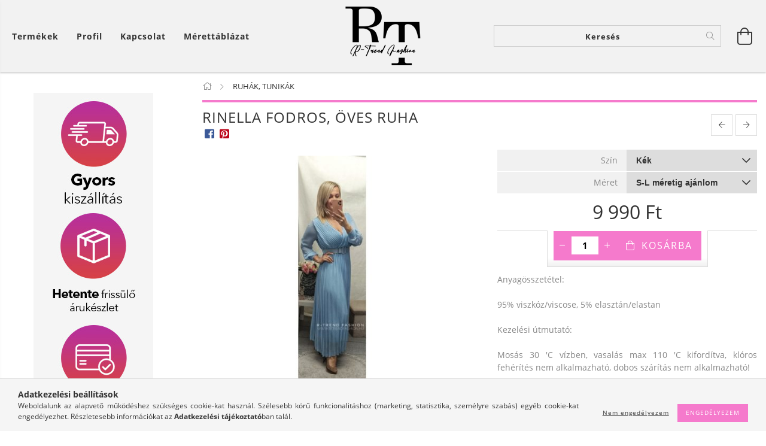

--- FILE ---
content_type: text/html; charset=UTF-8
request_url: https://rtrendfashion.hu/spd/Rt164185/Rinella-fodros-Oves-ruha
body_size: 19847
content:
<!DOCTYPE html>
<html lang="hu" lang="hu" class="header-is-transparent">
<head>
    <meta content="width=device-width, initial-scale=1.0" name="viewport">
    <link rel="preload" href="https://rtrendfashion.hu/!common_design/own/fonts/customicons/custom-icons.woff2" as="font" type="font/woff2" crossorigin>
    <link rel="preload" href="https://rtrendfashion.hu/!common_design/own/fonts/fontawesome-5.8.1/css/light.min.css" as="style">
    <link rel="stylesheet" href="https://rtrendfashion.hu/!common_design/own/fonts/fontawesome-5.8.1/css/light.min.css" media="print" onload="this.media='all'">
    <noscript>
        <link rel="stylesheet" href="https://rtrendfashion.hu/!common_design/own/fonts/fontawesome-5.8.1/css/light.min.css" />
    </noscript>
    <link rel="preload" href="https://rtrendfashion.hu/!common_design/own/fonts/opensans/OpenSans-Bold.woff2" as="font" type="font/woff2" crossorigin>
    <link rel="preload" href="https://rtrendfashion.hu/!common_design/own/fonts/opensans/OpenSans-Regular.woff2" as="font" type="font/woff2" crossorigin>

    <meta charset="utf-8">
<meta name="description" content="Rinella fodros, Öves ruha , Anyagösszetétel: 95% viszkóz/viscose, 5% elasztán/elastan Kezelési útmutató: Mosás 30 &#039;C vízben, vasalás max 110 &#039;C kiford">
<meta name="robots" content="index, follow">
<meta http-equiv="X-UA-Compatible" content="IE=Edge">
<meta property="og:site_name" content="R-Trend Fashion Webáruház" />
<meta property="og:title" content="Rinella fodros, Öves ruha - R-Trend Fashion Webáruház">
<meta property="og:description" content="Rinella fodros, Öves ruha , Anyagösszetétel: 95% viszkóz/viscose, 5% elasztán/elastan Kezelési útmutató: Mosás 30 &#039;C vízben, vasalás max 110 &#039;C kiford">
<meta property="og:type" content="product">
<meta property="og:url" content="https://rtrendfashion.hu/spd/Rt164185/Rinella-fodros-Oves-ruha">
<meta property="og:image" content="https://rtrendfashion.hu/img/53026/Rt164185/Rt164185.jpg">
<meta property="fb:admins" content="360542904681292">
<meta name="theme-color" content="#ffffff">
<meta name="msapplication-TileColor" content="#ffffff">
<meta name="mobile-web-app-capable" content="yes">
<meta name="apple-mobile-web-app-capable" content="yes">
<meta name="MobileOptimized" content="320">
<meta name="HandheldFriendly" content="true">

<title>Rinella fodros, Öves ruha - R-Trend Fashion Webáruház</title>


<script>
var service_type="shop";
var shop_url_main="https://rtrendfashion.hu";
var actual_lang="hu";
var money_len="0";
var money_thousend=" ";
var money_dec=",";
var shop_id=53026;
var unas_design_url="https:"+"/"+"/"+"rtrendfashion.hu"+"/"+"!common_design"+"/"+"base"+"/"+"001607"+"/";
var unas_design_code='001607';
var unas_base_design_code='1600';
var unas_design_ver=3;
var unas_design_subver=3;
var unas_shop_url='https://rtrendfashion.hu';
var responsive="yes";
var price_nullcut_disable=1;
var config_plus=new Array();
config_plus['cart_redirect']=1;
config_plus['money_type']='Ft';
config_plus['money_type_display']='Ft';
var lang_text=new Array();

var UNAS = UNAS || {};
UNAS.shop={"base_url":'https://rtrendfashion.hu',"domain":'rtrendfashion.hu',"username":'rtrendfashion.unas.hu',"id":53026,"lang":'hu',"currency_type":'Ft',"currency_code":'HUF',"currency_rate":'1',"currency_length":0,"base_currency_length":0,"canonical_url":'https://rtrendfashion.hu/spd/Rt164185/Rinella-fodros-Oves-ruha'};
UNAS.design={"code":'001607',"page":'artdet'};
UNAS.api_auth="4fef977979a5f34297ba8b4434307a7a";
UNAS.customer={"email":'',"id":0,"group_id":0,"without_registration":0};
UNAS.shop["category_id"]="791309";
UNAS.shop["sku"]="Rt164185";
UNAS.shop["product_id"]="305481331";
UNAS.shop["only_private_customer_can_purchase"] = false;
 

UNAS.text = {
    "button_overlay_close": `Bezár`,
    "popup_window": `Felugró ablak`,
    "list": `lista`,
    "updating_in_progress": `frissítés folyamatban`,
    "updated": `frissítve`,
    "is_opened": `megnyitva`,
    "is_closed": `bezárva`,
    "deleted": `törölve`,
    "consent_granted": `hozzájárulás megadva`,
    "consent_rejected": `hozzájárulás elutasítva`,
    "field_is_incorrect": `mező hibás`,
    "error_title": `Hiba!`,
    "product_variants": `termék változatok`,
    "product_added_to_cart": `A termék a kosárba került`,
    "product_added_to_cart_with_qty_problem": `A termékből csak [qty_added_to_cart] [qty_unit] került kosárba`,
    "product_removed_from_cart": `A termék törölve a kosárból`,
    "reg_title_name": `Név`,
    "reg_title_company_name": `Cégnév`,
    "number_of_items_in_cart": `Kosárban lévő tételek száma`,
    "cart_is_empty": `A kosár üres`,
    "cart_updated": `A kosár frissült`
};



UNAS.text["delete_from_favourites"]= `Törlés a kedvencek közül`;
UNAS.text["add_to_favourites"]= `Kedvencekhez`;






window.lazySizesConfig=window.lazySizesConfig || {};
window.lazySizesConfig.loadMode=1;
window.lazySizesConfig.loadHidden=false;

window.dataLayer = window.dataLayer || [];
function gtag(){dataLayer.push(arguments)};
gtag('js', new Date());
</script>

<script src="https://rtrendfashion.hu/!common_packages/jquery/jquery-3.2.1.js?mod_time=1759314984"></script>
<script src="https://rtrendfashion.hu/!common_packages/jquery/plugins/migrate/migrate.js?mod_time=1759314984"></script>
<script src="https://rtrendfashion.hu/!common_packages/jquery/plugins/tippy/popper-2.4.4.min.js?mod_time=1759314984"></script>
<script src="https://rtrendfashion.hu/!common_packages/jquery/plugins/tippy/tippy-bundle.umd.min.js?mod_time=1759314984"></script>
<script src="https://rtrendfashion.hu/!common_packages/jquery/plugins/autocomplete/autocomplete.js?mod_time=1759314984"></script>
<script src="https://rtrendfashion.hu/!common_packages/jquery/plugins/cookie/cookie.js?mod_time=1759314984"></script>
<script src="https://rtrendfashion.hu/!common_packages/jquery/plugins/tools/tools-1.2.7.js?mod_time=1759314984"></script>
<script src="https://rtrendfashion.hu/!common_packages/jquery/plugins/lazysizes/lazysizes.min.js?mod_time=1759314984"></script>
<script src="https://rtrendfashion.hu/!common_packages/jquery/plugins/lazysizes/plugins/bgset/ls.bgset.min.js?mod_time=1759314984"></script>
<script src="https://rtrendfashion.hu/!common_packages/jquery/own/shop_common/exploded/common.js?mod_time=1764831093"></script>
<script src="https://rtrendfashion.hu/!common_packages/jquery/own/shop_common/exploded/common_overlay.js?mod_time=1759314984"></script>
<script src="https://rtrendfashion.hu/!common_packages/jquery/own/shop_common/exploded/common_shop_popup.js?mod_time=1759314984"></script>
<script src="https://rtrendfashion.hu/!common_packages/jquery/own/shop_common/exploded/common_start_checkout.js?mod_time=1759314984"></script>
<script src="https://rtrendfashion.hu/!common_packages/jquery/own/shop_common/exploded/design_1500.js?mod_time=1759314984"></script>
<script src="https://rtrendfashion.hu/!common_packages/jquery/own/shop_common/exploded/function_change_address_on_order_methods.js?mod_time=1759314984"></script>
<script src="https://rtrendfashion.hu/!common_packages/jquery/own/shop_common/exploded/function_check_password.js?mod_time=1759314984"></script>
<script src="https://rtrendfashion.hu/!common_packages/jquery/own/shop_common/exploded/function_check_zip.js?mod_time=1767692285"></script>
<script src="https://rtrendfashion.hu/!common_packages/jquery/own/shop_common/exploded/function_compare.js?mod_time=1759314984"></script>
<script src="https://rtrendfashion.hu/!common_packages/jquery/own/shop_common/exploded/function_customer_addresses.js?mod_time=1759314984"></script>
<script src="https://rtrendfashion.hu/!common_packages/jquery/own/shop_common/exploded/function_delivery_point_select.js?mod_time=1759314984"></script>
<script src="https://rtrendfashion.hu/!common_packages/jquery/own/shop_common/exploded/function_favourites.js?mod_time=1759314984"></script>
<script src="https://rtrendfashion.hu/!common_packages/jquery/own/shop_common/exploded/function_infinite_scroll.js?mod_time=1759314984"></script>
<script src="https://rtrendfashion.hu/!common_packages/jquery/own/shop_common/exploded/function_language_and_currency_change.js?mod_time=1759314984"></script>
<script src="https://rtrendfashion.hu/!common_packages/jquery/own/shop_common/exploded/function_param_filter.js?mod_time=1764233415"></script>
<script src="https://rtrendfashion.hu/!common_packages/jquery/own/shop_common/exploded/function_postsale.js?mod_time=1759314984"></script>
<script src="https://rtrendfashion.hu/!common_packages/jquery/own/shop_common/exploded/function_product_print.js?mod_time=1759314984"></script>
<script src="https://rtrendfashion.hu/!common_packages/jquery/own/shop_common/exploded/function_product_subscription.js?mod_time=1759314984"></script>
<script src="https://rtrendfashion.hu/!common_packages/jquery/own/shop_common/exploded/function_recommend.js?mod_time=1759314984"></script>
<script src="https://rtrendfashion.hu/!common_packages/jquery/own/shop_common/exploded/function_saved_cards.js?mod_time=1759314984"></script>
<script src="https://rtrendfashion.hu/!common_packages/jquery/own/shop_common/exploded/function_saved_filter_delete.js?mod_time=1759314984"></script>
<script src="https://rtrendfashion.hu/!common_packages/jquery/own/shop_common/exploded/function_search_smart_placeholder.js?mod_time=1759314984"></script>
<script src="https://rtrendfashion.hu/!common_packages/jquery/own/shop_common/exploded/function_vote.js?mod_time=1759314984"></script>
<script src="https://rtrendfashion.hu/!common_packages/jquery/own/shop_common/exploded/page_cart.js?mod_time=1767791927"></script>
<script src="https://rtrendfashion.hu/!common_packages/jquery/own/shop_common/exploded/page_customer_addresses.js?mod_time=1768291153"></script>
<script src="https://rtrendfashion.hu/!common_packages/jquery/own/shop_common/exploded/page_order_checkout.js?mod_time=1759314984"></script>
<script src="https://rtrendfashion.hu/!common_packages/jquery/own/shop_common/exploded/page_order_details.js?mod_time=1759314984"></script>
<script src="https://rtrendfashion.hu/!common_packages/jquery/own/shop_common/exploded/page_order_methods.js?mod_time=1760086915"></script>
<script src="https://rtrendfashion.hu/!common_packages/jquery/own/shop_common/exploded/page_order_return.js?mod_time=1759314984"></script>
<script src="https://rtrendfashion.hu/!common_packages/jquery/own/shop_common/exploded/page_order_send.js?mod_time=1759314984"></script>
<script src="https://rtrendfashion.hu/!common_packages/jquery/own/shop_common/exploded/page_order_subscriptions.js?mod_time=1759314984"></script>
<script src="https://rtrendfashion.hu/!common_packages/jquery/own/shop_common/exploded/page_order_verification.js?mod_time=1759314984"></script>
<script src="https://rtrendfashion.hu/!common_packages/jquery/own/shop_common/exploded/page_product_details.js?mod_time=1759314984"></script>
<script src="https://rtrendfashion.hu/!common_packages/jquery/own/shop_common/exploded/page_product_list.js?mod_time=1759314984"></script>
<script src="https://rtrendfashion.hu/!common_packages/jquery/own/shop_common/exploded/page_product_reviews.js?mod_time=1759314984"></script>
<script src="https://rtrendfashion.hu/!common_packages/jquery/own/shop_common/exploded/page_reg.js?mod_time=1759314984"></script>
<script src="https://rtrendfashion.hu/!common_packages/jquery/plugins/hoverintent/hoverintent.js?mod_time=1759314984"></script>
<script src="https://rtrendfashion.hu/!common_packages/jquery/own/shop_tooltip/shop_tooltip.js?mod_time=1759314984"></script>
<script src="https://rtrendfashion.hu/!common_packages/jquery/plugins/responsive_menu/responsive_menu-unas.js?mod_time=1759314984"></script>
<script src="https://rtrendfashion.hu/!common_packages/jquery/plugins/slick/slick.min.js?mod_time=1759314984"></script>
<script src="https://rtrendfashion.hu/!common_design/base/001600/main.js?mod_time=1759314986"></script>
<script src="https://rtrendfashion.hu/!common_packages/jquery/plugins/photoswipe/photoswipe.min.js?mod_time=1759314984"></script>
<script src="https://rtrendfashion.hu/!common_packages/jquery/plugins/photoswipe/photoswipe-ui-default.min.js?mod_time=1759314984"></script>

<link href="https://rtrendfashion.hu/temp/shop_53026_34c62a0ced6e4cb58141fdd3c46ae5ff.css?mod_time=1768919167" rel="stylesheet" type="text/css">

<link href="https://rtrendfashion.hu/spd/Rt164185/Rinella-fodros-Oves-ruha" rel="canonical">
<link href="https://rtrendfashion.hu/shop_ordered/53026/design_pic/favicon.ico" rel="shortcut icon">
<script>
        var google_consent=1;
    
        gtag('consent', 'default', {
           'ad_storage': 'denied',
           'ad_user_data': 'denied',
           'ad_personalization': 'denied',
           'analytics_storage': 'denied',
           'functionality_storage': 'denied',
           'personalization_storage': 'denied',
           'security_storage': 'granted'
        });

    
        gtag('consent', 'update', {
           'ad_storage': 'denied',
           'ad_user_data': 'denied',
           'ad_personalization': 'denied',
           'analytics_storage': 'denied',
           'functionality_storage': 'denied',
           'personalization_storage': 'denied',
           'security_storage': 'granted'
        });

        </script>
    
    
    
    




    
    <style>
        
            
                
                    .header_logo-img {
                        position: absolute;
                        left: 0;
                        right: 0;
                        bottom: 0;
                        top: 0;
                        margin: 0 auto;
                    }
                    .header_logo-img-wrapper {
                        padding-top: calc(100 / 300 * 100%);
                        position: relative;
                    }
                    .header_logo {
                        width: 300px;
                        margin-left: auto;
                        margin-right: auto;
                    }
                    
                        @media (max-width: 1023.8px) {
                            .header_logo-img-wrapper {
                                padding-top: calc(100 / 300 * 100%);
                            }
                            .header_logo {
                                width: 300px;
                            }
                        }
                    
                    
                        @media (max-width: 767.8px){
                            .header_logo-img-wrapper {
                                padding-top: calc(100 / 300 * 100%);
                            }
                            .header_logo {
                                width: 300px;
                            }
                        }
                    
                    
                        @media (max-width: 479.8px){
                            .header_logo-img-wrapper {
                                padding-top: calc(100 / 300 * 100%);
                            }
                            .header_logo {
                                width: 300px;
                            }
                        }
                    
                
            
        
    </style>
    

    

    
    
    
    
    
    
    
</head>

<body class='design_ver3 design_subver1 design_subver2 design_subver3' id="ud_shop_artdet">
    <div id="fb-root"></div>
    <script>
        window.fbAsyncInit = function() {
            FB.init({
                xfbml            : true,
                version          : 'v22.0'
            });
        };
    </script>
    <script async defer crossorigin="anonymous" src="https://connect.facebook.net/hu_HU/sdk.js"></script>
    <div id="image_to_cart" style="display:none; position:absolute; z-index:100000;"></div>
<div class="overlay_common overlay_warning" id="overlay_cart_add"></div>
<script>$(document).ready(function(){ overlay_init("cart_add",{"onBeforeLoad":false}); });</script>
<div id="overlay_login_outer"></div>	
	<script>
	$(document).ready(function(){
	    var login_redir_init="";

		$("#overlay_login_outer").overlay({
			onBeforeLoad: function() {
                var login_redir_temp=login_redir_init;
                if (login_redir_act!="") {
                    login_redir_temp=login_redir_act;
                    login_redir_act="";
                }

									$.ajax({
						type: "GET",
						async: true,
						url: "https://rtrendfashion.hu/shop_ajax/ajax_popup_login.php",
						data: {
							shop_id:"53026",
							lang_master:"hu",
                            login_redir:login_redir_temp,
							explicit:"ok",
							get_ajax:"1"
						},
						success: function(data){
							$("#overlay_login_outer").html(data);
							if (unas_design_ver >= 5) $("#overlay_login_outer").modal('show');
							$('#overlay_login1 input[name=shop_pass_login]').keypress(function(e) {
								var code = e.keyCode ? e.keyCode : e.which;
								if(code.toString() == 13) {		
									document.form_login_overlay.submit();		
								}	
							});	
						}
					});
								},
			top: 50,
			mask: {
	color: "#000000",
	loadSpeed: 200,
	maskId: "exposeMaskOverlay",
	opacity: 0.7
},
			closeOnClick: (config_plus['overlay_close_on_click_forced'] === 1),
			onClose: function(event, overlayIndex) {
				$("#login_redir").val("");
			},
			load: false
		});
		
			});
	function overlay_login() {
		$(document).ready(function(){
			$("#overlay_login_outer").overlay().load();
		});
	}
	function overlay_login_remind() {
        if (unas_design_ver >= 5) {
            $("#overlay_remind").overlay().load();
        } else {
            $(document).ready(function () {
                $("#overlay_login_outer").overlay().close();
                setTimeout('$("#overlay_remind").overlay().load();', 250);
            });
        }
	}

    var login_redir_act="";
    function overlay_login_redir(redir) {
        login_redir_act=redir;
        $("#overlay_login_outer").overlay().load();
    }
	</script>  
	<div class="overlay_common overlay_info" id="overlay_remind"></div>
<script>$(document).ready(function(){ overlay_init("remind",[]); });</script>

	<script>
    	function overlay_login_error_remind() {
		$(document).ready(function(){
			load_login=0;
			$("#overlay_error").overlay().close();
			setTimeout('$("#overlay_remind").overlay().load();', 250);	
		});
	}
	</script>  
	<div class="overlay_common overlay_info" id="overlay_newsletter"></div>
<script>$(document).ready(function(){ overlay_init("newsletter",[]); });</script>

<script>
function overlay_newsletter() {
    $(document).ready(function(){
        $("#overlay_newsletter").overlay().load();
    });
}
</script>
<div class="overlay_common overlay_error" id="overlay_script"></div>
<script>$(document).ready(function(){ overlay_init("script",[]); });</script>
    <script>
    $(document).ready(function() {
        $.ajax({
            type: "GET",
            url: "https://rtrendfashion.hu/shop_ajax/ajax_stat.php",
            data: {master_shop_id:"53026",get_ajax:"1"}
        });
    });
    </script>
    

<div id="container" class="page_shop_artdet_Rt164185 page-box logo-resizer-v2">
	

    <header class="header js-header">
        <div class="header-inner row align-items-center justify-content-center container-custom-1 usn">
            <div class="header-left col-auto col-lg-4 col-xl order-2 order-sm-1 px-0 d-flex align-self-stretch">
                <div class="cat-box-col flex-y-center">
                    <div class="cat-box js-dropdown-container">
                        <button class="cat-box__btn cat-box__btn--desktop header-btn js-dropdown--btn dropdown--btn d-none d-xl-block" aria-label="Kosár megtekintése">
                            <span class="cat-box__btn-text header-btn-text">Termékek</span>
                        </button>
                        <div class="cat-box__dropdown dropdown--content js-dropdown--content dropdown--content-l px-0">
                            <div class="cat-box--desktop">
                                


<div class='cat-box__items py-3'>
    
        <div class='cat-box__item cat-box__item-level-0 is-spec-item js-cat-menu-new'>
            <div class="row no-gutters">
				
                <div class="col">
                    <div class="cat-box__name-wrap pl-3">
                        <a class="cat-box__name" href="https://rtrendfashion.hu/shop_artspec.php?artspec=2"
                            
                        >
                            <div class="row no-gutters align-items-center position-relative pr-5">
                                <div class="col">
                                    <div class="cat-box__name-text line-clamp--3-12">Újdonságok</div>
                                </div>
                                
                            </div>
                        </a>
                    </div>
                </div>
            </div>

        
        </div>
    
        <div class='cat-box__item cat-box__item-level-0 is-spec-item js-cat-menu-akcio'>
            <div class="row no-gutters">
				
                <div class="col">
                    <div class="cat-box__name-wrap pl-3">
                        <a class="cat-box__name" href="https://rtrendfashion.hu/shop_artspec.php?artspec=1"
                            
                        >
                            <div class="row no-gutters align-items-center position-relative pr-5">
                                <div class="col">
                                    <div class="cat-box__name-text line-clamp--3-12">Akciók</div>
                                </div>
                                
                            </div>
                        </a>
                    </div>
                </div>
            </div>

        
        </div>
    
        <div class='cat-box__item cat-box__item-level-0 js-cat-menu-863990'>
            <div class="row no-gutters">
				
				<div class="col-auto">
					<div class="cat-box__img-wrap d-none">
						<a href="https://rtrendfashion.hu/spl/863990/FELSOK-BODYK" class="text_normal" title="FELSŐK , BODYK"><img src="https://rtrendfashion.hu/img/53026/catpic_863990/50x50,r/863990.jpg?time=1618307168" alt="FELSŐK , BODYK" title="FELSŐK , BODYK" /></a>
					</div>
				</div>
				
                <div class="col">
                    <div class="cat-box__name-wrap pl-3">
                        <a class="cat-box__name" href="https://rtrendfashion.hu/spl/863990/FELSOK-BODYK"
                            
                        >
                            <div class="row no-gutters align-items-center position-relative pr-5">
                                <div class="col">
                                    <div class="cat-box__name-text line-clamp--3-12">FELSŐK , BODYK</div>
                                </div>
                                
                            </div>
                        </a>
                    </div>
                </div>
            </div>

        
        </div>
    
        <div class='cat-box__item cat-box__item-level-0 js-cat-menu-776335'>
            <div class="row no-gutters">
				
				<div class="col-auto">
					<div class="cat-box__img-wrap d-none">
						<a href="https://rtrendfashion.hu/spl/776335/KABATOK-DZSEKIK-MELLENYEK" class="text_normal" title="KABÁTOK , DZSEKIK, MELLÉNYEK"><img src="https://rtrendfashion.hu/img/53026/catpic_776335/50x50,r/776335.jpg?time=1618308091" alt="KABÁTOK , DZSEKIK, MELLÉNYEK" title="KABÁTOK , DZSEKIK, MELLÉNYEK" /></a>
					</div>
				</div>
				
                <div class="col">
                    <div class="cat-box__name-wrap pl-3">
                        <a class="cat-box__name" href="https://rtrendfashion.hu/spl/776335/KABATOK-DZSEKIK-MELLENYEK"
                            
                        >
                            <div class="row no-gutters align-items-center position-relative pr-5">
                                <div class="col">
                                    <div class="cat-box__name-text line-clamp--3-12">KABÁTOK , DZSEKIK, MELLÉNYEK</div>
                                </div>
                                
                            </div>
                        </a>
                    </div>
                </div>
            </div>

        
        </div>
    
        <div class='cat-box__item cat-box__item-level-0 has-item js-cat-menu-355895'>
            <div class="row no-gutters">
				
				<div class="col-auto">
					<div class="cat-box__img-wrap d-none">
						<a href="https://rtrendfashion.hu/sct/355895/KIARUSITAS" class="text_normal" title="KIÁRUSÍTÁS "><img src="https://rtrendfashion.hu/img/53026/catpic_355895/50x50,r/355895.jpg?time=1661181971" alt="KIÁRUSÍTÁS " title="KIÁRUSÍTÁS " /></a>
					</div>
				</div>
				
                <div class="col">
                    <div class="cat-box__name-wrap pl-3">
                        <a class="cat-box__name" href="https://rtrendfashion.hu/sct/355895/KIARUSITAS"
                            
                        >
                            <div class="row no-gutters align-items-center position-relative pr-5">
                                <div class="col">
                                    <div class="cat-box__name-text line-clamp--3-12">KIÁRUSÍTÁS </div>
                                </div>
                                
                                <div class="cat-box__icon">
                                    <div class="icon--chevron-right icon--md line-height-1"></div>
                                </div>
                                
                            </div>
                        </a>
                    </div>
                </div>
            </div>

        
            <div class="cat-box__level-0 bg-white drop-shadow-b border-top border-top-2 border-primary p-4 ">

                <div class="cat-box__level-0-inner h-100 d-flex flex-column position-relative">
                    <a class="cat-box__pic-name d-block" href="https://rtrendfashion.hu/sct/355895/KIARUSITAS">
                        <div class="d-flex align-items-center border-bottom border-primary pb-3">
                            
                            <div class="col-fix-1">
                                <div class="cat-box__img-wrap product-img-wrapper">
                                    <img class="cat-box__img lazyload product-img" src="https://rtrendfashion.hu/main_pic/space.gif" data-src="https://rtrendfashion.hu/img/53026/catpic_355895/50x50,r/355895.jpg?time=1661181971" alt="KIÁRUSÍTÁS " width="50" height="50">
                                </div>
                            </div>
                            
                            <div class="col">
                                <div class="cat-box__level-0-name mb-0 h3">
                                    KIÁRUSÍTÁS 
                                    
                                </div>
                            </div>
                        </div>
                    </a>

                    <div class="cat-box__inner-levels clearfix pt-4">
                        
<div class="cat-box__level-1 mb-3">
    <a class="cat-box__level-1-name d-inline-block line-height-12 js-cat-menu-886515" href="https://rtrendfashion.hu/spl/886515/KIARUSITAS-CIPOK">
        KIÁRUSÍTÁS-CIPŐK

        
    </a>
    
</div>

<div class="cat-box__level-1 mb-3">
    <a class="cat-box__level-1-name d-inline-block line-height-12 js-cat-menu-541738" href="https://rtrendfashion.hu/spl/541738/KIARUSITAS-FELSOK">
        KIÁRUSÍTÁS-FELSŐK

        
    </a>
    
</div>

<div class="cat-box__level-1 mb-3">
    <a class="cat-box__level-1-name d-inline-block line-height-12 js-cat-menu-456848" href="https://rtrendfashion.hu/spl/456848/KIARUSITAS-NADRAGOK-SZOKNYAK">
        KIÁRUSÍTÁS-NADRÁGOK ,SZOKNYÁK 

        
    </a>
    
</div>

<div class="cat-box__level-1 mb-3">
    <a class="cat-box__level-1-name d-inline-block line-height-12 js-cat-menu-779197" href="https://rtrendfashion.hu/spl/779197/KIARUSITAS-RUHAKTUNIKAK">
        KIÁRUSÍTÁS-RUHÁK,TUNIKÁK

        
    </a>
    
</div>

                    </div>

                    
                </div>

            </div>
        
        </div>
    
        <div class='cat-box__item cat-box__item-level-0 js-cat-menu-772719'>
            <div class="row no-gutters">
				
				<div class="col-auto">
					<div class="cat-box__img-wrap d-none">
						<a href="https://rtrendfashion.hu/spl/772719/KIEGESZITOK" class="text_normal" title="KIEGÉSZÍTŐK"><img src="https://rtrendfashion.hu/img/53026/catpic_772719/50x50,r/772719.jpg?time=1618313175" alt="KIEGÉSZÍTŐK" title="KIEGÉSZÍTŐK" /></a>
					</div>
				</div>
				
                <div class="col">
                    <div class="cat-box__name-wrap pl-3">
                        <a class="cat-box__name" href="https://rtrendfashion.hu/spl/772719/KIEGESZITOK"
                            
                        >
                            <div class="row no-gutters align-items-center position-relative pr-5">
                                <div class="col">
                                    <div class="cat-box__name-text line-clamp--3-12">KIEGÉSZÍTŐK</div>
                                </div>
                                
                            </div>
                        </a>
                    </div>
                </div>
            </div>

        
        </div>
    
        <div class='cat-box__item cat-box__item-level-0 js-cat-menu-946448'>
            <div class="row no-gutters">
				
				<div class="col-auto">
					<div class="cat-box__img-wrap d-none">
						<a href="https://rtrendfashion.hu/spl/946448/M-M-KOLLEKCIO" class="text_normal" title="M & M KOLLEKCIÓ"><img src="https://rtrendfashion.hu/img/53026/catpic_946448/50x50,r/946448.jpg?time=1618307046" alt="M & M KOLLEKCIÓ" title="M & M KOLLEKCIÓ" /></a>
					</div>
				</div>
				
                <div class="col">
                    <div class="cat-box__name-wrap pl-3">
                        <a class="cat-box__name" href="https://rtrendfashion.hu/spl/946448/M-M-KOLLEKCIO"
                            
                        >
                            <div class="row no-gutters align-items-center position-relative pr-5">
                                <div class="col">
                                    <div class="cat-box__name-text line-clamp--3-12">M & M KOLLEKCIÓ</div>
                                </div>
                                
                            </div>
                        </a>
                    </div>
                </div>
            </div>

        
        </div>
    
        <div class='cat-box__item cat-box__item-level-0 js-cat-menu-243229'>
            <div class="row no-gutters">
				
				<div class="col-auto">
					<div class="cat-box__img-wrap d-none">
						<a href="https://rtrendfashion.hu/spl/243229/NADRAG-OVERAL-MELEGITO-SZETT" class="text_normal" title="NADRÁG, OVERÁL, MELEGÍTŐ SZETT "><img src="https://rtrendfashion.hu/img/53026/catpic_243229/50x50,r/243229.jpg?time=1618307281" alt="NADRÁG, OVERÁL, MELEGÍTŐ SZETT " title="NADRÁG, OVERÁL, MELEGÍTŐ SZETT " /></a>
					</div>
				</div>
				
                <div class="col">
                    <div class="cat-box__name-wrap pl-3">
                        <a class="cat-box__name" href="https://rtrendfashion.hu/spl/243229/NADRAG-OVERAL-MELEGITO-SZETT"
                            
                        >
                            <div class="row no-gutters align-items-center position-relative pr-5">
                                <div class="col">
                                    <div class="cat-box__name-text line-clamp--3-12">NADRÁG, OVERÁL, MELEGÍTŐ SZETT </div>
                                </div>
                                
                            </div>
                        </a>
                    </div>
                </div>
            </div>

        
        </div>
    
        <div class='cat-box__item cat-box__item-level-0 js-cat-menu-110795'>
            <div class="row no-gutters">
				
				<div class="col-auto">
					<div class="cat-box__img-wrap d-none">
						<a href="https://rtrendfashion.hu/spl/110795/NOI-LABBELIK" class="text_normal" title="NŐI LÁBBELIK"><img src="https://rtrendfashion.hu/img/53026/catpic_110795/50x50,r/110795.jpg?time=1605260185" alt="NŐI LÁBBELIK" title="NŐI LÁBBELIK" /></a>
					</div>
				</div>
				
                <div class="col">
                    <div class="cat-box__name-wrap pl-3">
                        <a class="cat-box__name" href="https://rtrendfashion.hu/spl/110795/NOI-LABBELIK"
                            
                        >
                            <div class="row no-gutters align-items-center position-relative pr-5">
                                <div class="col">
                                    <div class="cat-box__name-text line-clamp--3-12">NŐI LÁBBELIK</div>
                                </div>
                                
                            </div>
                        </a>
                    </div>
                </div>
            </div>

        
        </div>
    
        <div class='cat-box__item cat-box__item-level-0 js-cat-menu-791309'>
            <div class="row no-gutters">
				
				<div class="col-auto">
					<div class="cat-box__img-wrap d-none">
						<a href="https://rtrendfashion.hu/spl/791309/RUHAK-TUNIKAK" class="text_normal" title="RUHÁK, TUNIKÁK"><img src="https://rtrendfashion.hu/img/53026/catpic_791309/50x50,r/791309.jpg?time=1618308457" alt="RUHÁK, TUNIKÁK" title="RUHÁK, TUNIKÁK" /></a>
					</div>
				</div>
				
                <div class="col">
                    <div class="cat-box__name-wrap pl-3">
                        <a class="cat-box__name" href="https://rtrendfashion.hu/spl/791309/RUHAK-TUNIKAK"
                            
                        >
                            <div class="row no-gutters align-items-center position-relative pr-5">
                                <div class="col">
                                    <div class="cat-box__name-text line-clamp--3-12">RUHÁK, TUNIKÁK</div>
                                </div>
                                
                            </div>
                        </a>
                    </div>
                </div>
            </div>

        
        </div>
    
        <div class='cat-box__item cat-box__item-level-0 js-cat-menu-139172'>
            <div class="row no-gutters">
				
				<div class="col-auto">
					<div class="cat-box__img-wrap d-none">
						<a href="https://rtrendfashion.hu/spl/139172/SZOKNYAK" class="text_normal" title="SZOKNYÁK"><img src="https://rtrendfashion.hu/img/53026/catpic_139172/50x50,r/139172.jpg?time=1618307326" alt="SZOKNYÁK" title="SZOKNYÁK" /></a>
					</div>
				</div>
				
                <div class="col">
                    <div class="cat-box__name-wrap pl-3">
                        <a class="cat-box__name" href="https://rtrendfashion.hu/spl/139172/SZOKNYAK"
                            
                        >
                            <div class="row no-gutters align-items-center position-relative pr-5">
                                <div class="col">
                                    <div class="cat-box__name-text line-clamp--3-12">SZOKNYÁK</div>
                                </div>
                                
                            </div>
                        </a>
                    </div>
                </div>
            </div>

        
        </div>
    
        <div class='cat-box__item cat-box__item-level-0 js-cat-menu-973302'>
            <div class="row no-gutters">
				
				<div class="col-auto">
					<div class="cat-box__img-wrap d-none">
						<a href="https://rtrendfashion.hu/spl/973302/TASKAK" class="text_normal" title="TÁSKÁK"><img src="https://rtrendfashion.hu/img/53026/catpic_973302/50x50,r/973302.jpg?time=1588083600" alt="TÁSKÁK" title="TÁSKÁK" /></a>
					</div>
				</div>
				
                <div class="col">
                    <div class="cat-box__name-wrap pl-3">
                        <a class="cat-box__name" href="https://rtrendfashion.hu/spl/973302/TASKAK"
                            
                        >
                            <div class="row no-gutters align-items-center position-relative pr-5">
                                <div class="col">
                                    <div class="cat-box__name-text line-clamp--3-12">TÁSKÁK</div>
                                </div>
                                
                            </div>
                        </a>
                    </div>
                </div>
            </div>

        
        </div>
    
</div>



                            </div>
                        </div>
                        <button class="cat-box__btn cat-box__btn--mobile header-btn js-dropdown--btn dropdown--btn d-xl-none" aria-label="Termék kategóriák">
                            <span class="cat-box__btn-icon icon--hamburger"></span>
                        </button>
                        <div class="dropdown--content-xl-up js-dropdown--content dropdown--content-l p-0">
                            <div class="cat-box--mobile h-100">
                                <div id="responsive_cat_menu"><div id="responsive_cat_menu_content"><script>var responsive_menu='$(\'#responsive_cat_menu ul\').responsive_menu({ajax_type: "GET",ajax_param_str: "cat_key|aktcat",ajax_url: "https://rtrendfashion.hu/shop_ajax/ajax_box_cat.php",ajax_data: "master_shop_id=53026&lang_master=hu&get_ajax=1&type=responsive_call&box_var_name=shop_cat&box_var_already=no&box_var_responsive=yes&box_var_page=no&box_var_section=content&box_var_highlight=yes&box_var_type=normal&box_var_multilevel_id=responsive_cat_menu",menu_id: "responsive_cat_menu"});'; </script><div class="responsive_menu"><div class="responsive_menu_nav"><div class="responsive_menu_navtop"><div class="responsive_menu_back "></div><div class="responsive_menu_title ">&nbsp;</div><div class="responsive_menu_close "></div></div><div class="responsive_menu_navbottom"></div></div><div class="responsive_menu_content"><ul style="display:none;"><li><a href="https://rtrendfashion.hu/shop_artspec.php?artspec=2" class="text_small">Újdonságok</a></li><li><a href="https://rtrendfashion.hu/shop_artspec.php?artspec=1" class="text_small">Akciók</a></li><li><span class="ajax_param">863990|791309</span><a href="https://rtrendfashion.hu/spl/863990/FELSOK-BODYK" class="text_small resp_clickable" onclick="return false;">FELSŐK , BODYK</a></li><li><span class="ajax_param">776335|791309</span><a href="https://rtrendfashion.hu/spl/776335/KABATOK-DZSEKIK-MELLENYEK" class="text_small resp_clickable" onclick="return false;">KABÁTOK , DZSEKIK, MELLÉNYEK</a></li><li><div class="next_level_arrow"></div><span class="ajax_param">355895|791309</span><a href="https://rtrendfashion.hu/sct/355895/KIARUSITAS" class="text_small has_child resp_clickable" onclick="return false;">KIÁRUSÍTÁS </a></li><li><span class="ajax_param">772719|791309</span><a href="https://rtrendfashion.hu/spl/772719/KIEGESZITOK" class="text_small resp_clickable" onclick="return false;">KIEGÉSZÍTŐK</a></li><li><span class="ajax_param">946448|791309</span><a href="https://rtrendfashion.hu/spl/946448/M-M-KOLLEKCIO" class="text_small resp_clickable" onclick="return false;">M & M KOLLEKCIÓ</a></li><li><span class="ajax_param">243229|791309</span><a href="https://rtrendfashion.hu/spl/243229/NADRAG-OVERAL-MELEGITO-SZETT" class="text_small resp_clickable" onclick="return false;">NADRÁG, OVERÁL, MELEGÍTŐ SZETT </a></li><li><span class="ajax_param">110795|791309</span><a href="https://rtrendfashion.hu/spl/110795/NOI-LABBELIK" class="text_small resp_clickable" onclick="return false;">NŐI LÁBBELIK</a></li><li class="active_menu"><span class="ajax_param">791309|791309</span><a href="https://rtrendfashion.hu/spl/791309/RUHAK-TUNIKAK" class="text_small resp_clickable" onclick="return false;">RUHÁK, TUNIKÁK</a></li><li><span class="ajax_param">139172|791309</span><a href="https://rtrendfashion.hu/spl/139172/SZOKNYAK" class="text_small resp_clickable" onclick="return false;">SZOKNYÁK</a></li><li><span class="ajax_param">973302|791309</span><a href="https://rtrendfashion.hu/spl/973302/TASKAK" class="text_small resp_clickable" onclick="return false;">TÁSKÁK</a></li></ul></div></div></div></div>
                            </div>
                        </div>
                    </div>
                </div>
                


    
    <div class="profile-col d-flex align-items-center position-relative">
        <div class="profile js-dropdown-container">
            <button class="profile__btn header-btn js-profile-btn js-dropdown--btn dropdown--btn" aria-label="Profil" id="profile__btn" onclick="checkLogged(this.id); return false;" data-login="javascript:overlay_login();" data-orders="https://rtrendfashion.hu/shop_order_track.php">
                <span class="profile__btn-icon d-xl-none icon--head"></span>
                <span class="profile__btn-text header-btn-text d-none d-xl-block">Profil</span>
            </button>
            

            
                
            
        </div>
    </div>
    

                <div class="header-plus-menu-col js-header-plus-menu flex-y-center">
                    <div class="header-plus-menu-desktop d-none d-xl-block">
                        <ul class="header_menu hm--d d-flex mb-0 ul--lsn">
                            <li class="menu_item_plus menu_item_1" id="d_menu_item_id_477545"><a href="https://rtrendfashion.hu/shop_contact.php" target="_top">Kapcsolat</a></li><li class="menu_item_plus menu_item_2" id="d_menu_item_id_623906"><a href="https://rtrendfashion.hu/spg/623906/Merettablazat" target="_top">Mérettáblázat</a></li>
                        </ul>
                    </div>
                    <div class="header-plus-menu-mobile d-xl-none js-dropdown-container">
                        <button class="header-plus-menu__btn header-btn js-dropdown--btn dropdown--btn" aria-label="Vásárló menü">
                            <span class="header-plus-menu__btn-icon icon--info"></span>
                        </button>
                        <div class="header_menu-wrap dropdown--content dropdown--content-l js-dropdown--content">
                            <div class="header_menu-wrap__btn-close icon--close btn btn--square btn--link d-xl-none dropdown--btn-close js-dropdown--btn-close"></div>
                            <ul class="header_menu hm--m js-header_menu--m mb-0 ul--lsn">
                                <li class="menu_item_plus menu_item_1" id="m_menu_item_id_477545"><a href="https://rtrendfashion.hu/shop_contact.php" target="_top">Kapcsolat</a></li><li class="menu_item_plus menu_item_2" id="m_menu_item_id_623906"><a href="https://rtrendfashion.hu/spg/623906/Merettablazat" target="_top">Mérettáblázat</a></li>
                            </ul>
                        </div>
                    </div>
                </div>
            </div>
            <div class="header-logo-col col-12 col-sm col-lg-4 col-xl-auto order-sm-2 text-center">
                <div class="logo">
                    




    

    
    <div class="js-element header_logo" data-element-name="header_logo">
        
            
                <a href="https://rtrendfashion.hu">
                <div class="header_logo-img-wrapper">
                    <picture>
                        <source media="(max-width: 479.8px)" srcset="https://rtrendfashion.hu/!common_design/custom/rtrendfashion.unas.hu/element/layout_hu_header_logo-300x100_1_default.png?time=1762115257">
                        <source media="(max-width: 767.8px)" srcset="https://rtrendfashion.hu/!common_design/custom/rtrendfashion.unas.hu/element/layout_hu_header_logo-300x100_1_default.png?time=1762115257">
                        <source media="(max-width: 1019.8px)" srcset="https://rtrendfashion.hu/!common_design/custom/rtrendfashion.unas.hu/element/layout_hu_header_logo-300x100_1_default.png?time=1762115257">
                        <img class="header_logo-img" width="300" height="100" data-height="100" src="https://rtrendfashion.hu/!common_design/custom/rtrendfashion.unas.hu/element/layout_hu_header_logo-300x100_1_default.png?time=1762115257" alt="R-Trend Fashion Webáruház">
                    </picture>
                </div>
                </a>
            
        
    </div>
    

                </div>
            </div>
            <div class="header-right col-auto col-lg-4 col-xl order-3 px-0 d-flex justify-content-end align-self-stretch">
                <div class="search-box-col flex-lg-grow-1 flex-y-center">
                    <div class="search-box w-100">
                        <button class="search-box__btn header-btn js-dropdown--btn dropdown--btn d-lg-none position-relative" aria-label="Keresés">
                            <span class="search-box__btn-icon-search icon--search"></span>
                            <span class="search-box__btn-icon-search-opened icon--chevron-down"></span>
                        </button>
                        <div class="search-box__content-wrap js-dropdown--content">
                            <div id="box_search_content" class="position-relative browser-is-chrome">
    <form name="form_include_search" id="form_include_search" action="https://rtrendfashion.hu/shop_search.php" method="get">
        <input data-stay-visible-breakpoint="1020" name="search" id="box_search_input" type="text" value=""
               pattern=".{3,100}" maxlength="100" class="text_small ac_input js-search-input" title="Hosszabb kereső kifejezést írjon be!"
               placeholder="Keresés" autocomplete="off"
               required
        >
        <div class="search-box__search-btn-outer">
            <button class="search-box__search-btn btn--text text-center icon--search" type="submit" title="Keresés"></button>
        </div>
        <div class="search-box__mask"></div>
    </form>
    <div class="ac_results"></div>
</div>
<script>
    $(document).ready(function(){
        $(document).on('smartSearchInputLoseFocus', function(){
            if ($('.js-search-smart-autocomplete').length>0) {
                setTimeout(function () {
                    let height = $(window).height() - ($('.js-search-smart-autocomplete').offset().top - $(window).scrollTop()) - 20;
                    $('.search-smart-autocomplete').css('max-height', height + 'px');
                }, 300);
            }
        });
    });
</script>

                        </div>
                    </div>
                </div>
                <div class="product-filter-col position-relative flex-y-center">
                    <div class="product-filter js-dropdown-container">
                        <button class="product-filter__btn header-btn js-dropdown--btn dropdown--btn" aria-label="filter button">
                            <span class="product-filter__btn-icon icon--filter"></span>
                        </button>
                        <div class="product-filter__dropdown dropdown--content dropdown--content-r js-dropdown--content">
                            <div class="product-filter__btn-close icon--close btn btn--square btn--link dropdown--btn-close js-dropdown--btn-close"></div>
                            <div class="product-filter__title box__title-inner title--theme-1"></div>
                            <div class="product-filter__content"></div>
                        </div>
                    </div>
                </div>
                <div class="cart-box-col flex-y-center position-relative">
                    


    <div id='box_cart_content' class='cart-box  js-dropdown-container'>




    <button class="cart-box__btn header-btn js-dropdown--btn dropdown--btn " aria-label="Kosár megtekintése">
        <span class="cart-box__btn-icon icon--cart">
            
        </span>
    </button>
    <div class='dropdown--content dropdown--content-r js-dropdown--content cart-box__dropdown js-cart-box__dropdown bg-white drop-shadow '>
        <div class="cart-box__btn-close icon--close btn btn--square btn--link d-xl-none dropdown--btn-close js-dropdown--btn-close"></div>

        

        
            <div class="cart-box__empty py-4 text-center">
                
                    <span class='cart-box__empty-text'>A kosár üres.</span>
                

                

                <a class="cart-box__jump-to-products-btn btn--link color--primary" href="https://rtrendfashion.hu/sct/0/">Vásárláshoz kattintson ide!</a>

                
            </div>
        
    </div>




</div>


                </div>
                <div class="lang-and-cur-col js-lang-and-cur align-items-center position-relative">
                    <div class="lang-and-cur js-dropdown-container">
                        <button class="lang-and-cur__btn header-btn js-dropdown--btn dropdown--btn" aria-label="Nyelv váltás Pénznem váltás">
                            <span class="lang-and-cur__btn-icon icon--globe"></span>
                        </button>
                        <div class="lang-and-cur__dropdown dropdown--content dropdown--content-r js-dropdown--content">
                            <div class="lang-and-cur__btn-close icon--close btn btn--square btn--link d-xl-none dropdown--btn-close js-dropdown--btn-close"></div>
                            <div class="lang py-2">
                                <div class="lang__title">:</div>
                                <div class="lang__content"></div>
                            </div>
                            <div class="currency py-2">
                                <div class="currency__title">:</div>
                                <div class="currency__content"></div>
                            </div>
                        </div>
                    </div>
                </div>
            </div>
        </div>
    </header>

    <div class="content container py-4 js-content">
        <div class="row no-gutters">
            <main class="col-xl-9 order-1 order-xl-2 pl-xl-3 px-0 ml-auto">
                <div class='main__breadcrumb'><div id='breadcrumb'><div class="breadcrumb underline underline--normal underline--fw mb-0">
    <span class="breadcrumb__item breadcrumb__home is-clickable ">
        
        <a href="https://rtrendfashion.hu/sct/0/" class="breadcrumb-link breadcrumb-home-link" title="Főkategória">
        
            <span class='breadcrumb__text'>Főkategória</span>
        
        </a>
        
    </span>
    
        <span class="breadcrumb__item">
            
            <a href="https://rtrendfashion.hu/spl/791309/RUHAK-TUNIKAK" class="breadcrumb-link">
                <span class="breadcrumb__text">RUHÁK, TUNIKÁK</span>
            </a>
            

            

            <script>
                $("document").ready(function(){
                    $(".js-cat-menu-791309").addClass("is-selected");
                });
            </script>
        </span>
    
</div></div></div>
                <div class='main__title'></div>
                <div class='main__content'><div id='page_content_outer'>



















<script>
    

    
        var $activeProductImg = '.js-slick--alts .slick-slide img';
        var $productImgContainer = '.js-slick--alts';
        var $slickContainerThumbs = '.js-slick--thumbs';
        var $clickElementToInitPs = '.slick-slide';
    

        var initPhotoSwipeFromDOM = function() {
            var $pswp = $('.pswp')[0];
            var $psDatas = $('.photoSwipeDatas');
            var image = [];

            $psDatas.each( function() {
                var $pics     = $(this),
                        getItems = function() {
                            var items = [];
                            $pics.find('a').each(function() {
                                var $href   = $(this).attr('href'),
                                        $size   = $(this).data('size').split('x'),
                                        $width  = $size[0],
                                        $height = $size[1];

                                var item = {
                                    src : $href,
                                    w   : $width,
                                    h   : $height
                                }

                                items.push(item);
                            });
                            return items;
                        }

                var items = getItems();

                $($productImgContainer).on('click', $clickElementToInitPs, function(event) {
                    event.preventDefault();

                    var $index = $(this).index();
                    var options = {
                        index: $index,
                        history: false,
                        bgOpacity: 0.5,
                        shareEl: false,
                        showHideOpacity: false,
                        getThumbBoundsFn: function(index) {
                            var thumbnail = document.querySelectorAll($activeProductImg)[index];
                            var activeBigPicRatio = items[index].w / items[index].h;
                            var pageYScroll = window.pageYOffset || document.documentElement.scrollTop;
                            var rect = thumbnail.getBoundingClientRect();
                            var offsetY = (rect.height - (rect.height / activeBigPicRatio)) / 2;
                            return {x:rect.left, y:rect.top + pageYScroll + offsetY, w:rect.width};
                        },
                        getDoubleTapZoom: function(isMouseClick, item) {
                            if(isMouseClick) {
                                return 1;
                            } else {
                                return item.initialZoomLevel < 0.7 ? 1 : 1.5;
                            }
                        }
                    }

                    var photoSwipe = new PhotoSwipe($pswp, PhotoSwipeUI_Default, items, options);
                    photoSwipe.init();

                    
                    var psIndex = photoSwipe.getCurrentIndex();

                    photoSwipe.listen('initialZoomIn', function() {
                        $($productImgContainer).slick("slickSetOption", "asNavFor", "", false);
                    });

                    photoSwipe.listen('initialZoomOut', function() {
                        //$(".slick-slide.slick-current", $slickContainerThumbs).removeClass('slick-current');
                        $($productImgContainer).slick("slickSetOption", "asNavFor", $slickContainerThumbs, false);
                    });

                    photoSwipe.listen('afterChange', function() {
                        psIndex = photoSwipe.getCurrentIndex();

                        $(".slick-slide.slick-current", $slickContainerThumbs).removeClass('slick-current');
                        $(".slick-slide[data-slick-index="+psIndex+"]", $slickContainerThumbs).addClass('slick-current');

                        $($productImgContainer).slick("slickGoTo", psIndex);
                    });
                    
                });


            });
        };
</script>


<div id='page_artdet_content' class='artdet'>
	
    <script>
<!--
var lang_text_warning=`Figyelem!`
var lang_text_required_fields_missing=`Kérjük töltse ki a kötelező mezők mindegyikét!`
function formsubmit_artdet() {
   cart_add("Rt164185","",null,1)
}
$(document).ready(function(){
	select_base_price("Rt164185",1);
	egyeb_ar1_netto['Rt164185'][0]=0;
egyeb_ar1_brutto['Rt164185'][0]=0;
egyeb_ar1_orig_netto['Rt164185'][0]=0;
egyeb_ar1_orig_brutto['Rt164185'][0]=0;
egyeb_ar2_netto['Rt164185'][0]=0;
egyeb_ar2_brutto['Rt164185'][0]=0;
egyeb_ar2_orig_netto['Rt164185'][0]=0;
egyeb_ar2_orig_brutto['Rt164185'][0]=0;

	
	$("#egyeb_list1_Rt164185").change(function () {
		change_egyeb("Rt164185");
	});
	$("#egyeb_list2_Rt164185").change(function () {
		change_egyeb("Rt164185");
	});
	$("#egyeb_list3_Rt164185").change(function () {
		change_egyeb("Rt164185");
	});
	change_egyeb("Rt164185");
});
// -->
</script>

	
        
	
    <div class='artdet__inner'>
    
        <header class="artdet__header">
            <div class="artdet__header-wrap row no-gutters align-items-center py-4">
                <div class="col artdet__name-rating text-left pr-md-3">
                    <h1 class='artdet__name line-clamp--3-12'>Rinella fodros, Öves ruha 
</h1>
                    

                    
                    <div class="social_icons d-inline-flex align-items-center">
                        
                            
                                <div class="social_icon icon_facebook" onclick='window.open("https://www.facebook.com/sharer.php?u=https%3A%2F%2Frtrendfashion.hu%2Fspd%2FRt164185%2FRinella-fodros-Oves-ruha")' title="facebook"></div>
                            
                                <div class="social_icon icon_pinterest" onclick='window.open("http://www.pinterest.com/pin/create/button/?url=https%3A%2F%2Frtrendfashion.hu%2Fspd%2FRt164185%2FRinella-fodros-Oves-ruha&media=https%3A%2F%2Frtrendfashion.hu%2Fimg%2F53026%2FRt164185%2FRt164185.jpg&description=Rinella+fodros%2C+%C3%96ves+ruha+")' title="pinterest"></div>
                            
                        
                        
                            <div class="fb-like" data-href="https://rtrendfashion.hu/spd/Rt164185/Rinella-fodros-Oves-ruha" data-width="95" data-layout="button_count" data-action="like" data-size="small" data-share="false" data-lazy="true"></div><style type="text/css">.fb-like.fb_iframe_widget > span { height: 21px !important; }</style>
                        
                    </div>
                    
                </div>
                <div class="col-auto d-none d-md-flex artdet__pagination">
                    
                    <a class='artdet__pagination-btn artdet__pagination-prev btn btn--square btn--alt icon--arrow-left' href="javascript:product_det_prevnext('https://rtrendfashion.hu/spd/Rt164185/Rinella-fodros-Oves-ruha','?cat=791309&sku=Rt164185&action=prev_js')" aria-label="prevoius product"></a>

                    <a class='artdet__pagination-btn artdet__pagination-next btn btn--square btn--alt icon--arrow-right ml-2' href="javascript:product_det_prevnext('https://rtrendfashion.hu/spd/Rt164185/Rinella-fodros-Oves-ruha','?cat=791309&sku=Rt164185&action=next_js')" aria-label="next product"></a>
                    
                </div>
            </div>
        </header>
    
    	<form name="form_temp_artdet">


        <div class="artdet__pic-data-wrap mb-3 mb-lg-5">
            <div class="row">
                <div class='artdet__img-outer col-lg-6 pr-lg-5'>
                    <div class="artdet__properties position-relative">
                        

                        

                        

                        

                        

                        
                    </div>
                    <div class='artdet__img-inner position-relative'>
                        <div class='artdet__img-wrapper mt-3 overflow-hidden'>
                            

                            
                            <div class="artdet__img--alts js-slick--alts">
                                <div class="artdet__img-main-wrapper">
                                    <div class="artdet__img-main-wrap-outer">
                                        <figure class="artdet__img-main-wrap product-img-wrapper text-center">
                                            <img width="490" height="490" fetchpriority="high"
                                                 class="artdet__img-main product-img" src="https://rtrendfashion.hu/img/53026/Rt164185/490x490,r/Rt164185.jpg?time=1743421055"
                                                 
                                                 alt="Rinella fodros, Öves ruha " title="Rinella fodros, Öves ruha " id="main_image"
                                            >
                                        </figure>
                                    </div>
                                </div>
                                
                                    
                                        
                                        <div class="artdet__img-main-wrapper">
                                            <div class="artdet__img-main-wrap-outer">
                                                <figure class="artdet__img-wrap--alt">
                                                    <img width="490" height="490"
                                                         class="artdet__img--alt lazyload" src="https://rtrendfashion.hu/main_pic/space.gif" data-src="https://rtrendfashion.hu/img/53026/Rt164185_altpic_1/490x490,r/Rt164185.jpg?time=1743421055"
                                                         
                                                         alt="" title=""
                                                    >
                                                </figure>
                                            </div>
                                        </div>
                                        
                                    
                                        
                                        <div class="artdet__img-main-wrapper">
                                            <div class="artdet__img-main-wrap-outer">
                                                <figure class="artdet__img-wrap--alt">
                                                    <img width="490" height="490"
                                                         class="artdet__img--alt lazyload" src="https://rtrendfashion.hu/main_pic/space.gif" data-src="https://rtrendfashion.hu/img/53026/Rt164185_altpic_2/490x490,r/Rt164185.jpg?time=1743421055"
                                                         
                                                         alt="" title=""
                                                    >
                                                </figure>
                                            </div>
                                        </div>
                                        
                                    
                                
                            </div>

                            <div class="artdet__img--thumbs-wrap slick-indent-md slick-center slick-arrow--middle slick-arrow--small slick-gap--10 mt-3">
                                <div class="artdet__img--thumbs js-slick--thumbs clearfix">
                                    <div class="artdet__img-wrap--thumb">
                                        <img width="50" height="50"
                                             class="artdet__img-main--thumb lazyload" src="https://rtrendfashion.hu/main_pic/space.gif" data-src="https://rtrendfashion.hu/img/53026/Rt164185/50x50,r/Rt164185.jpg?time=1743421055"
                                             
                                             alt="Rinella fodros, Öves ruha " title="Rinella fodros, Öves ruha "
                                        >
                                    </div>
                                    
                                        
                                            
                                            <div class="artdet__img-wrap--thumb">
                                                <img width="50" height="50"
                                                     class="artdet__img--thumb lazyload" src="https://rtrendfashion.hu/main_pic/space.gif" data-src="https://rtrendfashion.hu/img/53026/Rt164185_altpic_1/50x50,r/Rt164185.jpg?time=1743421055"
                                                     
                                                     alt="" title=""
                                                >
                                            </div>
                                            
                                        
                                            
                                            <div class="artdet__img-wrap--thumb">
                                                <img width="50" height="50"
                                                     class="artdet__img--thumb lazyload" src="https://rtrendfashion.hu/main_pic/space.gif" data-src="https://rtrendfashion.hu/img/53026/Rt164185_altpic_2/50x50,r/Rt164185.jpg?time=1743421055"
                                                     
                                                     alt="" title=""
                                                >
                                            </div>
                                            
                                        
                                    
                                </div>
                            </div>

                            <script>
                            $(document).ready(function() {
                                // execute above function
                                $($productImgContainer).on("init", function (event, slick) {
                                    initPhotoSwipeFromDOM();
                                });

                                // Main/Product image slider for product page
                                $($productImgContainer).slick({
                                    slidesToShow: 1,
                                    slidesToScroll: 1,
                                    swipe: false,
                                    infinite: false,
                                    draggable: false,
                                    arrows: false,
                                    speed: 300,
                                    lazyLoad: false,
                                    asNavFor: $slickContainerThumbs,
                                    prevArrow: '<div class="slick-prev"><i class="fa fa-arrow-left" aria-hidden="true"></i><span class="sr-text">Previous</span></div>',
                                    nextArrow: '<div class="slick-next"><i class="fa fa-arrow-right" aria-hidden="true"></i><span class="sr-text">Next</span></div>'
                                });
                                // Thumbnail/alternates slider for product page
                                $($slickContainerThumbs).slick({
                                    slidesToShow: 4,
                                    slidesToScroll: 1,
                                    infinite: false,
                                    centerPadding: '0px',
                                    asNavFor: $productImgContainer,
                                    speed: 300,
                                    focusOnSelect: true,
                                    touchThreshold: 100,
                                    useTransform: true,
                                    waitForAnimate: false,
                                    lazyLoad: false,
                                    mobileFirst: true,
                                    prevArrow: '<div class="slick-prev"><i class="fa fa-arrow-left" aria-hidden="true"></i><span class="sr-text">Previous</span></div>',
                                    nextArrow: '<div class="slick-next"><i class="fa fa-arrow-right" aria-hidden="true"></i><span class="sr-text">Next</span></div>',
                                    responsive: [
                                        {
                                            breakpoint: 1500,
                                            settings: {
                                                slidesToShow: 6
                                            }
                                        },
                                        {
                                            breakpoint: 1259,
                                            settings: {
                                                slidesToShow: 5
                                            }
                                        },
                                        {
                                            breakpoint: 1150,
                                            settings: {
                                                slidesToShow: 8
                                            }
                                        },
                                        {
                                            breakpoint: 1080,
                                            settings: {
                                                slidesToShow: 7
                                            }
                                        },
                                        {
                                            breakpoint: 1019,
                                            settings: {
                                                slidesToShow: 6
                                            }
                                        },
                                        {
                                            breakpoint: 940,
                                            settings: {
                                                slidesToShow: 14
                                            }
                                        },
                                        {
                                            breakpoint: 880,
                                            settings: {
                                                slidesToShow: 13
                                            }
                                        },
                                        {
                                            breakpoint: 820,
                                            settings: {
                                                slidesToShow: 12
                                            }
                                        },
                                        {
                                            breakpoint: 760,
                                            settings: {
                                                slidesToShow: 11
                                            }
                                        },
                                        {
                                            breakpoint: 700,
                                            settings: {
                                                slidesToShow: 10
                                            }
                                        },
                                        {
                                            breakpoint: 640,
                                            settings: {
                                                slidesToShow: 9
                                            }
                                        },
                                        {
                                            breakpoint: 580,
                                            settings: {
                                                slidesToShow: 8
                                            }
                                        },
                                        {
                                            breakpoint: 520,
                                            settings: {
                                                slidesToShow: 7
                                            }
                                        },
                                        {
                                            breakpoint: 460,
                                            settings: {
                                                slidesToShow: 6
                                            }
                                        },
                                        {
                                            breakpoint: 400,
                                            settings: {
                                                slidesToShow: 5
                                            }
                                        }
                                    ]
                                });
                            })

                            </script>
                            

                            
                                

                                <div class="photoSwipeDatas">
                                    <a aria-hidden="true" tabindex="-1" href="https://rtrendfashion.hu/img/53026/Rt164185/Rt164185.jpg?time=1743421055" data-size="268x1024"></a>
                                    
                                        
                                            
                                            

                                            
                                            <a aria-hidden="true" tabindex="-1" href="https://rtrendfashion.hu/img/53026/Rt164185_altpic_1/Rt164185.jpg?time=1743421055" data-size="268x1024"></a>
                                            
                                            
                                        
                                            
                                            

                                            
                                            <a aria-hidden="true" tabindex="-1" href="https://rtrendfashion.hu/img/53026/Rt164185_altpic_2/Rt164185.jpg?time=1743421055" data-size="1024x768"></a>
                                            
                                            
                                        
                                    
                                </div>
                            
                        </div>
                    </div>
                </div>
                <div class='artdet__data-outer col-lg-6 pt-4 pt-lg-0 pl-lg-5'>

                    

                    

                    

                    
                    <div id="artdet__other" class='product-variants mb-4 font-s font-sm-m'>
                        <div class='product-variants-inner'>
                            
                                <div class='product-variant product-variant--1 d-flex'>
                                    <div class="col-6 bg-7 align-self-stretch text-right border-right d-flex align-items-center justify-content-end">
                                        <div class='product-variant__label py-3 line-height-12'>Szín </div>
                                    </div>
                                    <div class="col-6 bg-6 align-self-stretch text-left px-0 d-flex align-items-center">
                                        <div class='product-variant__select-outer w-100'><span class="text_input text_select"><input type="hidden" name="egyeb_nev1" id="egyeb_nev1_Rt164185" value="Szín " /><select name="egyeb_list1" id="egyeb_list1_Rt164185" class="page_artdet_other_select text_normal"><option value="Kék " selected='selected'>Kék </option></select></span></div>
                                    </div>
                                </div>
                            
                            
                                <div class='product-variant product-variant--2 d-flex'>
                                    <div class="col-6 bg-7 align-self-stretch text-right border-right d-flex align-items-center justify-content-end">
                                        <div class='product-variant__label py-3 line-height-12'>Méret </div>
                                    </div>
                                    <div class="col-6 bg-6 align-self-stretch text-left px-0 d-flex align-items-center">
                                        <div class='product-variant__select-outer w-100'><span class="text_input text_select"><input type="hidden" name="egyeb_nev2" id="egyeb_nev2_Rt164185" value="Méret " /><select name="egyeb_list2" id="egyeb_list2_Rt164185" class="page_artdet_other_select text_normal"><option value="S-L méretig ajánlom " selected='selected'>S-L méretig ajánlom </option></select></span></div>
                                    </div>
                                </div>
                            
                            
                        </div>
                    </div>
                    

                    <input type="hidden" name="egyeb_nev3" id="temp_egyeb_nev3" value="" /><input type="hidden" name="egyeb_list3" id="temp_egyeb_list3" value="" />

                    <!-- Plus service BEGIN -->
                    
                    <!-- Plus service END -->

                    
                        <div id="artdet__price" class="artdet__price with-rrp text-center mb-4">
                            
                                <div class="artdet__price-base position-relative  artdet__price-base-discount-prices-disabled">
                                    
                                    <span id='price_net_brutto_Rt164185' class='price_net_brutto_Rt164185'>9 990</span> Ft
                                </div>
                            

                            

                            

                            

                            

                            

                            
                        </div>
                    

                    
                        <div id="artdet__subscribe" class="artdet__subscribe-cart-outer border-top text-center mb-3 fs-0">
                            <div class="artdet__subscribe-cart-inner gradual-item border border-top-0">
                                
                                    
                                        <div class="artdet__cart mb-3 mx-3">
                                            <div class="artdet__cart-inner d-flex align-items-center justify-content-center bg--secondary">
                                                <div class="page_qty_input_outer py-3">
                                                    <div class="artdet__cart-btn-input-wrap d-flex justify-content-center">
                                                        <button type='button' class='qtyminus qtyminus_common qty_disable icon--minus btn--square-sm btn--primary' aria-label="minusz"></button>
                                                        <div class="artdet__cart-input-wrap page_qty_input_wrap d-flex align-items-center justify-content-center">
                                                            <input name="db" id="db_Rt164185" type="number" step="1" value="1" class="artdet__cart-input page_qty_input" data-min="1" data-max="999999" data-step="1" aria-label="Mennyiség">

                                                            
                                                        </div>
                                                        <button type='button' class='qtyplus qtyplus_common icon--plus btn--square-sm btn--primary' aria-label="plusz"></button>
                                                    </div>
                                                </div>
                                                <div class='artdet__cart-btn-wrap usn'><a href="javascript:cart_add('Rt164185','',null,1);"  class="text_small">Kosárba</a> </div>
                                            </div>
                                        </div>
                                    
                                    
                                

                                

                            </div>
                        </div>
                    

                    

                    
                        <div id="artdet__short-descrition" class="artdet__short-descripton mb-3">
                            <div class="artdet__short-descripton-content js-short-descripton__content font-s font-sm-m">Anyagösszetétel:<br /><br />95% viszkóz/viscose, 5% elasztán/elastan<br /><br />Kezelési útmutató:<br /><br />Mosás 30 'C vízben, vasalás max 110 'C kifordítva, klóros fehérítés nem alkalmazható, dobos szárítás nem alkalmazható!<br /><br />Egyéb információ:<br /><br />Ruháink az európai konfekció méretnek felelnek meg.</div>
                        </div>

                        
                    

                    
                        <div id="artdet__functions" class="artdet__function d-flex justify-content-center mx-auto mb-3">
                            
                                <div class='artdet__function-outer artdet-func-favourites page_artdet_func_favourites_outer_Rt164185'>
                                    <a class='artdet__function-btn function-btn tooltip page_artdet_func_favourites_Rt164185'
                                       href='javascript:add_to_favourites("","Rt164185","page_artdet_func_favourites","page_artdet_func_favourites_outer","305481331");' id="page_artdet_func_favourites" aria-label="Kedvencekhez">
                                        <div class="artdet__function-icon function-icon icon--favo"></div>
                                        <div class="artdet__function-text tooltip-text page_artdet_func_favourites_text_Rt164185">Kedvencekhez</div>
                                    </a>
                                </div>
                            

                            

                            
                                <div class='artdet__function-outer artdet-func-print d-none d-lg-block'>
                                    <a class='artdet__function-btn function-btn tooltip' href='javascript:popup_print_dialog(2,0,"Rt164185");' id="page_artdet_func_print" aria-label="Nyomtat">
                                        <div class="artdet__function-icon function-icon icon--print"></div>
                                        <div class="artdet__function-text tooltip-text">Nyomtat</div>
                                    </a>
                                </div>
                            

                            

                            
                        </div>
                    
                
                    
                </div>
            </div>
        </div>

        

        

        

        

        

        
            <div id="artdet__datas" class="data mb-5">
                <div class="data__title title--theme-1">Adatok</div>
                <div class="data__items font-xs font-sm-m row gutters-20">
                    

                    

                    

                    

                    
                        <div class="data__item col-md-6 col-lg-4 col-xl-6 col-xxl-4 data__item-sku">
                            <div class="data__item-wrap row no-gutters h-100 align-items-center">
                                <div class="data__item-title col-6 pr-3 text-right">Cikkszám</div>
                                <div class="data__item-value col-6 pl-3">Rt164185</div>
                            </div>
                        </div>
                    

                    

                    

                    

                    

                    
                </div>
            </div>
        

        

         <!--ADDITIONAL PRODUCTS-->
        

        
        <div id="artdet__similar-product" class="similar-product mb-5 slick-arrow--middle slick-arrow--white slick-arrow--small slick-center slick-gap">
            <div class="similar-product__title title--theme-1">Hasonló termékek <span class="similar-product__page-info mb-3 text-muted round-bracket-around d-none"><span class="itemsum"></span></span></div>
            <div class="similar-product__items_wrapper">
                <div class="similar-product__loader-wrapper text-center">
                    <div class="similar-product__loader"></div>
                </div>
            </div>
        </div>
        <script>
            $(document).ready(function(){
                $(".similar-product__items_wrapper").load('https://rtrendfashion.hu/shop_ajax/ajax_related_products.php?get_ajax=1&cikk=Rt164185&type=similar&change_lang=hu&artdet_version=1', function (response) {
                    if (response==="no") {
                        $("#artdet__similar-product").hide();
                        return;
                    }

                    var $status2 = $('.similar-product__page-info .itemsum');
                    var $slickElement2 = $(".similar-product__items");

                    $slickElement2.on('init reInit', function(event, slick){
                        $status2.text(slick.slideCount);
                        $('.similar-product__page-info').removeClass("d-none");
                    });

                    $slickElement2.not('.slick-initialized').slick({
                        autoplay: false,
                        dots: false,
                        arrows: true,
                        infinite: false,
                        speed: 1000,
                        slidesToShow: 2,
                        slidesToScroll: 2,
                        useTransform: true,
                        adaptiveHeight: false,
                        touchThreshold: 80,
                        mobileFirst: true,
                        lazyLoad: 'ondemand',
                        waitForAnimate: 'false',
                        responsive: [
                            {
                                breakpoint: 575,
                                settings: {
                                    slidesToShow: 3,
                                    slidesToScroll: 3
                                }
                            },
                            {
                                breakpoint: 767,
                                settings: {
                                    slidesToShow: 3,
                                    slidesToScroll: 3
                                }
                            },
                            {
                                breakpoint: 1019,
                                settings: {
                                    slidesToShow: 4,
                                    slidesToScroll: 4
                                }
                            },
                            {
                                breakpoint: 1259,
                                settings: {
                                    slidesToShow: 3,
                                    slidesToScroll: 3
                                }
                            },
                            {
                                breakpoint: 1365,
                                settings: {
                                    draggable: false,
                                    slidesToShow: 4,
                                    slidesToScroll: 4,
                                    centerMode: false
                                }
                            }

                        ]
                    });
                });
            });
        </script>
        

        

        


        

        <div id="artdet__credits" class='artdet-credits'>
            
                

                

                

                <script>
                    var open_cetelem=false;
                    $("#page_artdet_credit_head").click(function() {
                        if(!open_cetelem) {
                            $("#page_artdet_credit").slideDown( "100", function() {});
                            open_cetelem = true;
                        } else {
                            $("#page_artdet_credit").slideUp( "100", function() {});
                            open_cetelem = false;
                        }
                    });

                    var open_cofidis=false;
                    $("#page_artdet_cofidis_credit_head").click(function() {
                        if(!open_cofidis) {
                            $("#page_artdet_cofidis_credit").slideDown( "100", function() {});
                            open_cofidis = true;
                        } else {
                            $("#page_artdet_cofidis_credit").slideUp( "100", function() {});
                            open_cofidis = false;
                        }
                    });

                    var open_otp_aruhitel=false;
                    $("#page_artdet_otp_aruhitel_credit_head").click(function() {
                        if(!open_otp_aruhitel) {
                            $("#page_artdet_otp_aruhitel_credit").slideDown( "100", function() {});
                            open_otp_aruhitel = true;
                        } else {
                            $("#page_artdet_otparuhitel_credit").slideUp( "100", function() {});
                            open_otp_aruhitel = false;
                        }
                    });
                </script>
            
        </div>
        </form>


        <div id="artdet__retargeting" class='artdet__retargeting'>
            
        </div>

        <div id="artdet__plaza">
            
        </div>

        

        
    </div>
    <!-- Root element of PhotoSwipe. Must have class pswp. -->
    <div class="pswp" tabindex="-1" role="dialog" aria-hidden="true">
        <!-- Background of PhotoSwipe.
             It's a separate element as animating opacity is faster than rgba(). -->
        <div class="pswp__bg"></div>
        <!-- Slides wrapper with overflow:hidden. -->
        <div class="pswp__scroll-wrap">
            <!-- Container that holds slides.
                PhotoSwipe keeps only 3 of them in the DOM to save memory.
                Don't modify these 3 pswp__item elements, data is added later on. -->
            <div class="pswp__container">
                <div class="pswp__item"></div>
                <div class="pswp__item"></div>
                <div class="pswp__item"></div>
            </div>
            <!-- Default (PhotoSwipeUI_Default) interface on top of sliding area. Can be changed. -->
            <div class="pswp__ui pswp__ui--hidden">

                <div class="pswp__top-bar">
                    <!--  Controls are self-explanatory. Order can be changed. -->

                    <div class="pswp__counter"></div>
                    <button class="pswp__button pswp__button--close"></button>
                    <button class="pswp__button pswp__button--fs"></button>
                    <button class="pswp__button pswp__button--zoom"></button>
                    <!-- Preloader demo https://codepen.io/dimsemenov/pen/yyBWoR -->
                    <!-- element will get class pswp__preloader--active when preloader is running -->
                    <div class="pswp__preloader">
                        <div class="pswp__preloader__icn">
                            <div class="pswp__preloader__cut">
                                <div class="pswp__preloader__donut"></div>
                            </div>
                        </div>
                    </div>
                </div>

                <div class="pswp__share-modal pswp__share-modal--hidden pswp__single-tap">
                    <div class="pswp__share-tooltip"></div>
                </div>
                <button class="pswp__button pswp__button--arrow--left"></button>
                <button class="pswp__button pswp__button--arrow--right"></button>

                <div class="pswp__caption">
                    <div class="pswp__caption__center"></div>
                </div>
            </div>
        </div>
    </div>

    
</div><!--page_artdet_content-->
<script>
    $(document).ready(function(){
        if (typeof initTippy == 'function'){
                initTippy();
            }
    });
</script></div></div>
            </main>
            <div class="col-xl-3 order-2 order-xl-1 pr-xl-5 pt-5 pt-xl-0 pl-0 side-box js-side-box">
                <div id='box_container_home_banner1_1' class='box_container_1'>
                <div class="box">
                    <div class="box__title"><div class="box__title-inner title--theme-1"><div id="temp_79238"></div><script>$(document).ready(function(){temp_class=$("#temp_79238").parent().attr("class");$("#temp_79238").parent().attr("class",temp_class+"_no");$("#temp_79238").parent().html("");});</script></div></div>
                    <div class="box__content js-box-content mb-5"><div id='box_banner_68639' class='box_content'><div class='box_txt text_normal'><p><img src="https://rtrendfashion.hu/shop_ordered/53026/pic/box_minket-valassz-2023.jpg" alt="" style="display: block; margin-left: auto; margin-right: auto;" width="215" height="643" /></p></div></div></div>
                </div>
                </div><div id='box_container_home_banner1_2' class='box_container_2'>
                <div class="box">
                    <div class="box__title"><div class="box__title-inner title--theme-1"><div id="temp_69274"></div><script>$(document).ready(function(){temp_class=$("#temp_69274").parent().attr("class");$("#temp_69274").parent().attr("class",temp_class+"_no");$("#temp_69274").parent().html("");});</script></div></div>
                    <div class="box__content js-box-content mb-5"><div id='box_banner_245734' class='box_content'><div class='box_txt text_normal'><p style="text-align: center;"><iframe width="280" height="500" style="border: none; overflow: hidden;" src="https://www.facebook.com/plugins/page.php?href=https%3A%2F%2Fwww.facebook.com%2Frtrendfashion.shop%2F&amp;tabs=timeline&amp;width=280&amp;height=500&amp;small_header=false&amp;adapt_container_width=true&amp;hide_cover=false&amp;show_facepile=true&amp;appId=618815594921633" scrolling="no" frameborder="0" allowfullscreen="allowfullscreen" allow="autoplay; clipboard-write; encrypted-media; picture-in-picture; web-share"></iframe></p></div></div></div>
                </div>
                </div><div id='box_container_shop_top' class='box_container_3'>
                <div class="box">
                    <div class="box__title"><div class="box__title-inner title--theme-1">TOP termékek</div></div>
                    <div class="box__content js-box-content mb-5"><div id='box_top_content' class='box_content box_top_content'><div class='box_content_ajax' data-min-length='5'></div><script>
	$.ajax({
		type: "GET",
		async: true,
		url: "https://rtrendfashion.hu/shop_ajax/ajax_box_top.php",
		data: {
			box_id:"",
			unas_page:"1",
			cat_endid:"791309",
			get_ajax:1,
			shop_id:"53026",
			lang_master:"hu"
		},
		success: function(result){
			$("#box_top_content").html(result);
		}
	});
</script>
</div></div>
                </div>
                </div><div id='box_container_shop_art' class='box_container_4'>
                <div class="box">
                    <div class="box__title"><div class="box__title-inner title--theme-1">Termékajánló</div></div>
                    <div class="box__content js-box-content mb-5"><div id='box_art_content' class='box_content box_art_content'><div class='box_content_ajax' data-min-length='5'></div><script>
	$.ajax({
		type: "GET",
		async: true,
		url: "https://rtrendfashion.hu/shop_ajax/ajax_box_art.php",
		data: {
			box_id:"",
			unas_page:"1",
			cat_endid:"791309",
			get_ajax:1,
			shop_id:"53026",
			lang_master:"hu"
		},
		success: function(result){
			$("#box_art_content").html(result);
		}
	});
</script>
</div></div>
                </div>
                </div><div id='box_container_home_banner4_1' class='box_container_5'>
                <div class="box">
                    <div class="box__title"><div class="box__title-inner title--theme-1"><div id="temp_66725"></div><script>$(document).ready(function(){temp_class=$("#temp_66725").parent().attr("class");$("#temp_66725").parent().attr("class",temp_class+"_no");$("#temp_66725").parent().html("");});</script></div></div>
                    <div class="box__content js-box-content mb-5"><div id='box_banner_56366' class='box_content'><div class='box_txt text_normal'><p style="text-align: center;"><img src="https://rtrendfashion.hu/shop_ordered/53026/pic/foxpost_erintesbanner_160x600px.jpg" alt="" width="160" height="600" /></p></div></div></div>
                </div>
                </div>
            </div>
            <script>
                if($(".js-side-box").html().trim()=="") {
                    $('.js-content').addClass('no-aside');
                }
            </script>
        </div>
    </div>

    <section class="newsletter bg-7 py-1">
        
    </section>

    <footer>
        <div class="footer">
            <div class="footer__container container py-5">
                <div class="row no-gutters">
                    <nav class="footer__data footer__nav-1 col-sm-6 col-md-4 col-lg px-5 px-lg-3 mb-3">
                        



<div class="js-element footer_v2_menu_1" data-element-name="footer_v2_menu_1">

    
    <nav>
        <ul class="footer__list">
        
            <li><p> </p>
<p><img src="https://rtrendfashion.hu/shop_ordered/53026/pic/layout_hu_footer_v2_menu_1_4_default.jpg" alt="" width="364" height="205"></p></li>
        
        </ul>
    </nav>
</div>



                        <ul class="footer__data-menu-ul footer__list">
                            
                        </ul>
                    </nav>
                    <nav class="footer__data footer__nav-2 col-sm-6 col-md-4 col-lg px-5 px-lg-3  mb-3">



<div class="js-element footer_v2_menu_2" data-element-name="footer_v2_menu_2">

    
    <div class="footer__header underline--normal underline--short mb-4 mt-2 mb-lg-5 mt-lg-0 h6">
        Vásárlói fiók
    </div>
    
    <nav>
        <ul class="footer__list">
        
            <li><p><a href="javascript:overlay_login();">Belépés</a></p></li>
        
            <li><p><a href="https://rtrendfashion.hu/shop_reg.php">Regisztráció</a></p></li>
        
            <li><p><a href="https://rtrendfashion.hu/shop_order_track.php">Profilom</a></p></li>
        
            <li><p><a href="https://rtrendfashion.hu/shop_cart.php">Kosár</a></p></li>
        
            <li><p><a href="https://rtrendfashion.hu/shop_order_track.php?tab=favourites">Kedvenceim</a></p></li>
        
        </ul>
    </nav>
</div>


</nav>
                    <nav class="footer__data footer__nav-3 col-sm-6 col-md-4 col-lg px-5 px-lg-3 mb-3">



<div class="js-element footer_v2_menu_3" data-element-name="footer_v2_menu_3">

    
    <div class="footer__header underline--normal underline--short mb-4 mt-2 mb-lg-5 mt-lg-0 h6">
        Információk
    </div>
    
    <nav>
        <ul class="footer__list">
        
            <li><p><a href="https://rtrendfashion.hu/shop_help.php?tab=terms">Általános szerződési feltételek</a></p></li>
        
            <li><p><a href="https://rtrendfashion.hu/shop_help.php?tab=privacy_policy">Adatkezelési tájékoztató</a></p></li>
        
            <li><p><a href="https://rtrendfashion.hu/shop_contact.php?tab=payment">Fizetés</a></p></li>
        
            <li><p><a href="https://rtrendfashion.hu/shop_contact.php?tab=shipping">Szállítás</a></p></li>
        
            <li><p><a href="https://rtrendfashion.hu/shop_contact.php">Elérhetőségek</a></p></li>
        
        </ul>
    </nav>
</div>


</nav>
                    <div class="footer__data col-sm-6 col-md-4 col-lg px-5 px-lg-3 mb-3">
                        <div class="footer_contact">



<div class="js-element footer_v2_contact" data-element-name="footer_v2_contact">

    
    <div class="footer__header underline--normal underline--short mb-4 mt-2 mb-lg-5 mt-lg-0 h6">
        R-trend Fashion Takács Norbert
    </div>
    
    <nav>
        <ul class="footer__list">
        
            <li><p><a href="https://maps.google.com/?q=8624+Balatonsz%C3%A1rsz%C3%B3%2C+Mad%C3%A1ch+Imre+u.+5%2Fb" target="_blank">8624 Balatonszárszó, Madách Imre u. 5/b</a></p></li>
        
            <li><p><a href="tel:+36-70/5919016" target="_blank">+36-70/5919016</a></p></li>
        
            <li><p><a href="mailto:info@rtrendfashion.hu" target="_blank">info@rtrendfashion.hu</a></p></li>
        
            <li></li>
        
        </ul>
    </nav>
</div>


</div>
                        <div class="footer_social">



<div class="js-element footer_v2_social" data-element-name="footer_v2_social">

    

    <nav>
        <ul class="footer__list list--horizontal">
        
            <li><p><a href="https://www.facebook.com/rtrendfashion.shop" target="_blank" rel="noopener" title="Facebook">facebook</a></p></li>
        
            <li><p><a href="https://www.instagram.com/rtrendfashion00/" target="_blank" rel="noopener" title="Instagram">instagram</a></p></li>
        
            <li><p><a href="https://www.tiktok.com/@rtrend85" target="_blank" rel="noopener" title="Tiktok">tiktok</a></p></li>
        
        </ul>
    </nav>
</div>


</div>
                    </div>
                    


                </div>
            </div>
        </div>

        <div class="partners">
            <div class="partners__container container d-flex flex-wrap align-items-center justify-content-center">
                
                
            </div>
        </div>

        <div class="provider">
            <div class="provider__container container py-2 usn text-right">
                <script>	$(document).ready(function () {			$("#provider_link_click").click(function(e) {			window.open("https://unas.hu/?utm_source=53026&utm_medium=ref&utm_campaign=shop_provider");		});	});</script><a id='provider_link_click' href='#' class='text_normal has-img' title='Webáruház készítés'><img src='https://rtrendfashion.hu/!common_design/own/image/logo_unas_dark.svg' width='60' height='15' style='width: 60px;' alt='Webáruház készítés' title='Webáruház készítés' loading='lazy'></a>
            </div>
        </div>
    </footer>
    
    
</div>
<button class="back_to_top btn-square--lg icon--chevron-up" type="button" aria-label="jump to top button"></button>

<script>
    $(document).ready(function() {
        eval(responsive_menu);
    });
</script>
<script>
/* <![CDATA[ */
function add_to_favourites(value,cikk,id,id_outer,master_key) {
    var temp_cikk_id=cikk.replace(/-/g,'__unas__');
    if($("#"+id).hasClass("remove_favourites")){
	    $.ajax({
	    	type: "POST",
	    	url: "https://rtrendfashion.hu/shop_ajax/ajax_favourites.php",
	    	data: "get_ajax=1&action=remove&cikk="+cikk+"&shop_id=53026",
	    	success: function(result){
	    		if(result=="OK") {
                var product_array = {};
                product_array["sku"] = cikk;
                product_array["sku_id"] = temp_cikk_id;
                product_array["master_key"] = master_key;
                $(document).trigger("removeFromFavourites", product_array);                if (google_analytics==1) gtag("event", "remove_from_wishlist", { 'sku':cikk });	    		    if ($(".page_artdet_func_favourites_"+temp_cikk_id).attr("alt")!="") $(".page_artdet_func_favourites_"+temp_cikk_id).attr("alt","Kedvencekhez");
	    		    if ($(".page_artdet_func_favourites_"+temp_cikk_id).attr("title")!="") $(".page_artdet_func_favourites_"+temp_cikk_id).attr("title","Kedvencekhez");
	    		    $(".page_artdet_func_favourites_text_"+temp_cikk_id).html("Kedvencekhez");
	    		    $(".page_artdet_func_favourites_"+temp_cikk_id).removeClass("remove_favourites");
	    		    $(".page_artdet_func_favourites_outer_"+temp_cikk_id).removeClass("added");
	    		}
	    	}
    	});
    } else {
	    $.ajax({
	    	type: "POST",
	    	url: "https://rtrendfashion.hu/shop_ajax/ajax_favourites.php",
	    	data: "get_ajax=1&action=add&cikk="+cikk+"&shop_id=53026",
	    	dataType: "JSON",
	    	success: function(result){
                var product_array = {};
                product_array["sku"] = cikk;
                product_array["sku_id"] = temp_cikk_id;
                product_array["master_key"] = master_key;
                product_array["event_id"] = result.event_id;
                $(document).trigger("addToFavourites", product_array);	    		if(result.success) {
	    		    if ($(".page_artdet_func_favourites_"+temp_cikk_id).attr("alt")!="") $(".page_artdet_func_favourites_"+temp_cikk_id).attr("alt","Törlés a kedvencek közül");
	    		    if ($(".page_artdet_func_favourites_"+temp_cikk_id).attr("title")!="") $(".page_artdet_func_favourites_"+temp_cikk_id).attr("title","Törlés a kedvencek közül");
	    		    $(".page_artdet_func_favourites_text_"+temp_cikk_id).html("Törlés a kedvencek közül");
	    		    $(".page_artdet_func_favourites_"+temp_cikk_id).addClass("remove_favourites");
	    		    $(".page_artdet_func_favourites_outer_"+temp_cikk_id).addClass("added");
	    		}
	    	}
    	});
     }
  }
        function input_checkbox_alter() {
            $(".text_input_checkbox:not(.text_input_checkbox_alter)").each(function() {
                $(this).addClass("text_input_checkbox_alter");
                if ($(this).find("input").prop("checked")==true) {
                    $(this).addClass("text_input_checkbox_checked");
                    $(this).attr("rel_checked",1);
                } else {
                    $(this).addClass("text_input_checkbox_unchecked");
                    $(this).attr("rel_checked",0);
                }
            });
        }

        function input_checkbox_alter_reload(obj) {
            if (obj.find("input").prop("disabled")!=true) {
                if (obj.attr("rel_checked")==1) {
                    obj.removeClass("text_input_checkbox_checked");
                    obj.addClass("text_input_checkbox_unchecked");
                    obj.attr("rel_checked",0);
                    obj.find("input").prop("checked",false);
                } else {
                    obj.removeClass("text_input_checkbox_unchecked");
                    obj.addClass("text_input_checkbox_checked");
                    obj.attr("rel_checked",1);
                    obj.find("input").prop("checked",true);
                }
            }
        }

        $(document).ready(function() {
            input_checkbox_alter();

            $(document).on("click",".text_input_checkbox",function () {
                if ($(this).find("input").prop("disabled")!=true) {
                    if ($(this).attr("rel_checked")==1) {
                        $(this).removeClass("text_input_checkbox_checked");
                        $(this).addClass("text_input_checkbox_unchecked");
                        $(this).attr("rel_checked",0);
                        $(this).find("input").prop("checked",false);
                        eval($(this).find("input").attr("onclick"));
                    } else {
                        $(this).removeClass("text_input_checkbox_unchecked");
                        $(this).addClass("text_input_checkbox_checked");
                        $(this).attr("rel_checked",1);
                        $(this).find("input").prop("checked",true);
                        eval($(this).find("input").attr("onclick"));
                    }
                }
            });
        });
            function input_radio_alter() {
            $(".text_input_radio:not(.text_input_radio_alter)").each(function() {
                $(this).addClass("text_input_radio_alter");
                if ($(this).find("input").prop("checked") == true) {
                    $(this).addClass("text_input_radio_checked");
                    $(this).attr("rel_checked", 1);
                } else {
                    $(this).addClass("text_input_radio_unchecked");
                    $(this).attr("rel_checked", 0);
                }
            });
        }

        $(document).ready(function() {
            input_radio_alter();

            $(document).on("click",".text_input_radio",function () {
                if ($(this).find("input").prop("disabled")!=true) {
                    $(this).find("input").prop("checked", true);
                    eval($(this).find("input").attr("onclick"));

                    $(".text_input_radio").each(function () {
                        if ($(this).find("input").prop("checked") == true) {
                            $(this).addClass("text_input_radio_checked");
                            $(this).removeClass("text_input_radio_unchecked");
                            $(this).attr("rel_checked", 1);
                        } else {
                            $(this).removeClass("text_input_radio_checked");
                            $(this).addClass("text_input_radio_unchecked");
                            $(this).attr("rel_checked", 0);
                        }
                    });
                }
            });
        });
    var get_ajax=1;

    function calc_search_input_position(search_inputs) {
        let search_input = $(search_inputs).filter(':visible').first();
        if (search_input.length) {
            const offset = search_input.offset();
            const width = search_input.outerWidth(true);
            const height = search_input.outerHeight(true);
            const left = offset.left;
            const top = offset.top - $(window).scrollTop();

            document.documentElement.style.setProperty("--search-input-left-distance", `${left}px`);
            document.documentElement.style.setProperty("--search-input-right-distance", `${left + width}px`);
            document.documentElement.style.setProperty("--search-input-bottom-distance", `${top + height}px`);
            document.documentElement.style.setProperty("--search-input-height", `${height}px`);
        }
    }

    var autocomplete_width;
    var small_search_box;
    var result_class;

    function change_box_search(plus_id) {
        result_class = 'ac_results'+plus_id;
        $("."+result_class).css("display","none");
        autocomplete_width = $("#box_search_content" + plus_id + " #box_search_input" + plus_id).outerWidth(true);
        small_search_box = '';

                if (autocomplete_width < 160) autocomplete_width = 160;
        if (autocomplete_width < 280) {
            small_search_box = ' small_search_box';
            $("."+result_class).addClass("small_search_box");
        } else {
            $("."+result_class).removeClass("small_search_box");
        }
        
        const search_input = $("#box_search_input"+plus_id);
                search_input.autocomplete().setOptions({ width: autocomplete_width, resultsClass: result_class, resultsClassPlus: small_search_box });
    }

    function init_box_search(plus_id) {
        const search_input = $("#box_search_input"+plus_id);

        
                const throttledSearchInputPositionCalc  = throttleWithTrailing(calc_search_input_position);
        function onScroll() {
            throttledSearchInputPositionCalc(search_input);
        }
        search_input.on("focus blur",function (e){
            if (e.type == 'focus') {
                window.addEventListener('scroll', onScroll, { passive: true });
            } else {
                window.removeEventListener('scroll', onScroll);
            }
        });
        
        change_box_search(plus_id);
        $(window).resize(function(){
            change_box_search(plus_id);
        });

        search_input.autocomplete("https://rtrendfashion.hu/shop_ajax/ajax_box_search.php", {
            width: autocomplete_width,
            resultsClass: result_class,
            resultsClassPlus: small_search_box,
            minChars: 3,
            max: 10,
            extraParams: {
                'shop_id':'53026',
                'lang_master':'hu',
                'get_ajax':'1',
                'search': function() {
                    return search_input.val();
                }
            },
            onSelect: function() {
                var temp_search = search_input.val();

                if (temp_search.indexOf("unas_category_link") >= 0){
                    search_input.val("");
                    temp_search = temp_search.replace('unas_category_link¤','');
                    window.location.href = temp_search;
                } else {
                                        $("#form_include_search"+plus_id).submit();
                }
            },
            selectFirst: false,
                });
    }
    $(document).ready(function() {init_box_search("");});
$(document).ready(function(){
    setTimeout(function() {

        
    }, 300);

});

/* ]]> */
</script>


<script type="application/ld+json">{"@context":"https:\/\/schema.org\/","@type":"Product","url":"https:\/\/rtrendfashion.hu\/spd\/Rt164185\/Rinella-fodros-Oves-ruha","offers":{"@type":"Offer","category":"RUH\u00c1K, TUNIK\u00c1K","url":"https:\/\/rtrendfashion.hu\/spd\/Rt164185\/Rinella-fodros-Oves-ruha","itemCondition":"https:\/\/schema.org\/NewCondition","priceCurrency":"HUF","price":"9990","priceValidUntil":"2027-01-21"},"image":["https:\/\/rtrendfashion.hu\/img\/53026\/Rt164185\/Rt164185.jpg?time=1743421055","https:\/\/rtrendfashion.hu\/img\/53026\/Rt164185_altpic_1\/Rt164185.jpg?time=1743421055","https:\/\/rtrendfashion.hu\/img\/53026\/Rt164185_altpic_2\/Rt164185.jpg?time=1743421055"],"sku":"Rt164185","productId":"Rt164185","description":"Anyag\u00f6sszet\u00e9tel:95% viszk\u00f3z\/viscose, 5% elaszt\u00e1n\/elastanKezel\u00e9si \u00fatmutat\u00f3:Mos\u00e1s 30 'C v\u00edzben, vasal\u00e1s max 110 'C kiford\u00edtva, kl\u00f3ros feh\u00e9r\u00edt\u00e9s nem alkalmazhat\u00f3, dobos sz\u00e1r\u00edt\u00e1s nem alkalmazhat\u00f3!Egy\u00e9b inform\u00e1ci\u00f3:Ruh\u00e1ink az eur\u00f3pai konfekci\u00f3 m\u00e9retnek felelnek meg.","name":"Rinella fodros, \u00d6ves ruha "}</script>

<script type="application/ld+json">{"@context":"https:\/\/schema.org\/","@type":"BreadcrumbList","itemListElement":[{"@type":"ListItem","position":1,"name":"RUH\u00c1K, TUNIK\u00c1K","item":"https:\/\/rtrendfashion.hu\/spl\/791309\/RUHAK-TUNIKAK"}]}</script>

<script type="application/ld+json">{"@context":"https:\/\/schema.org\/","@type":"WebSite","url":"https:\/\/rtrendfashion.hu\/","name":"R-Trend Fashion Web\u00e1ruh\u00e1z","potentialAction":{"@type":"SearchAction","target":"https:\/\/rtrendfashion.hu\/shop_search.php?search={search_term}","query-input":"required name=search_term"}}</script>
<div class="cookie-alert   cookie_alert_1" id="cookie_alert">
    <div class="cookie-alert__inner bg-8 p-4 border-top" id="cookie_alert_open">
        <div class="container">
            <div class="row align-items-md-end">
                <div class="col-md">
                    <div class="cookie-alert__title font-weight-700">Adatkezelési beállítások</div>
                    <div class="cookie-alert__text font-s text-justify">Weboldalunk az alapvető működéshez szükséges cookie-kat használ. Szélesebb körű funkcionalitáshoz (marketing, statisztika, személyre szabás) egyéb cookie-kat engedélyezhet. Részletesebb információkat az <a href="https://rtrendfashion.hu/shop_help.php?tab=privacy_policy" target="_blank" class="text_normal"><b>Adatkezelési tájékoztató</b></a>ban talál.</div>
                    
                </div>
                <div class="col-md-auto">
                    <div class="cookie-alert__btns text-center text-md-right">
                        <button class="cookie-alert__btn-not-allow btn btn--small btn--text px-3 mt-3 mt-md-0" onclick='cookie_alert_action(1,0)'>Nem engedélyezem</button>
                        <button class='cookie-alert__btn-allow btn btn--small btn--primary mt-3 mt-md-0' type='button'  onclick='cookie_alert_action(1,1)'>Engedélyezem</button>
                    </div>
                </div>
            </div>
        </div>
    </div>
    <button class="cookie-alert__btn-close btn btn--link" id="cookie_alert_close" onclick='cookie_alert_action(0,-1)'>Adatkezelési beállítások</button>
</div>
</body>


</html>